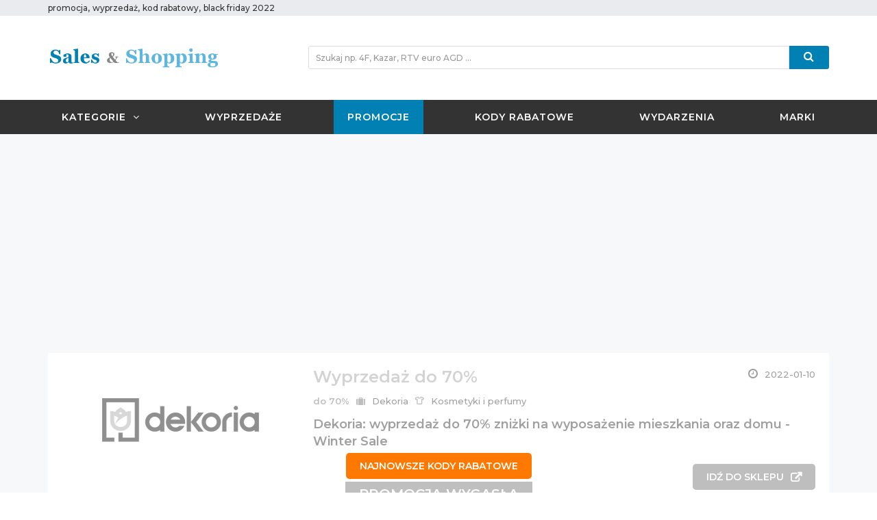

--- FILE ---
content_type: text/html; charset=utf-8
request_url: https://www.google.com/recaptcha/api2/aframe
body_size: 270
content:
<!DOCTYPE HTML><html><head><meta http-equiv="content-type" content="text/html; charset=UTF-8"></head><body><script nonce="zpDGbXYwIixjzDSZ6c_ZhQ">/** Anti-fraud and anti-abuse applications only. See google.com/recaptcha */ try{var clients={'sodar':'https://pagead2.googlesyndication.com/pagead/sodar?'};window.addEventListener("message",function(a){try{if(a.source===window.parent){var b=JSON.parse(a.data);var c=clients[b['id']];if(c){var d=document.createElement('img');d.src=c+b['params']+'&rc='+(localStorage.getItem("rc::a")?sessionStorage.getItem("rc::b"):"");window.document.body.appendChild(d);sessionStorage.setItem("rc::e",parseInt(sessionStorage.getItem("rc::e")||0)+1);localStorage.setItem("rc::h",'1769386327398');}}}catch(b){}});window.parent.postMessage("_grecaptcha_ready", "*");}catch(b){}</script></body></html>

--- FILE ---
content_type: application/javascript
request_url: https://salesandshopping.pl/js/sas_com.js
body_size: 339
content:
function getSasCom(sasEl, brand) {
    // const script = document.createElement('script');
    // script.setAttribute('data-config', 'vb4kQvoqRy');
    // script.setAttribute('data-key', 'cbd9d94fe0743419bcd0cdecf085f50b5c4885db');
    // script.src = 'https://widget.convertiser.com/recommendations.js';
    if (brand !== undefined) {
        // $('#' + sasEl).append(script);
        $('#' + sasEl).append('<p class="text-muted">' + brand + '</p><hr>');
    }
}
